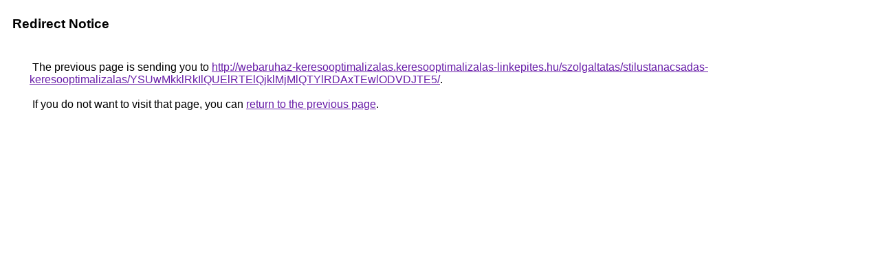

--- FILE ---
content_type: text/html; charset=UTF-8
request_url: https://images.google.ie/url?q=http%3A%2F%2Fwebaruhaz-keresooptimalizalas.keresooptimalizalas-linkepites.hu%2Fszolgaltatas%2Fstilustanacsadas-keresooptimalizalas%2FYSUwMkklRkIlQUElRTElQjklMjMlQTYlRDAxTEwlODVDJTE5%2F
body_size: 412
content:
<html lang="en"><head><meta http-equiv="Content-Type" content="text/html; charset=UTF-8"><title>Redirect Notice</title><style>body,div,a{font-family:Roboto,Arial,sans-serif}body{background-color:var(--xhUGwc);margin-top:3px}div{color:var(--YLNNHc)}a:link{color:#681da8}a:visited{color:#681da8}a:active{color:#ea4335}div.mymGo{border-top:1px solid var(--gS5jXb);border-bottom:1px solid var(--gS5jXb);background:var(--aYn2S);margin-top:1em;width:100%}div.aXgaGb{padding:0.5em 0;margin-left:10px}div.fTk7vd{margin-left:35px;margin-top:35px}</style></head><body><div class="mymGo"><div class="aXgaGb"><font style="font-size:larger"><b>Redirect Notice</b></font></div></div><div class="fTk7vd">&nbsp;The previous page is sending you to <a href="http://webaruhaz-keresooptimalizalas.keresooptimalizalas-linkepites.hu/szolgaltatas/stilustanacsadas-keresooptimalizalas/YSUwMkklRkIlQUElRTElQjklMjMlQTYlRDAxTEwlODVDJTE5/">http://webaruhaz-keresooptimalizalas.keresooptimalizalas-linkepites.hu/szolgaltatas/stilustanacsadas-keresooptimalizalas/YSUwMkklRkIlQUElRTElQjklMjMlQTYlRDAxTEwlODVDJTE5/</a>.<br><br>&nbsp;If you do not want to visit that page, you can <a href="#" id="tsuid_8GZLaYSmKJKZ5OMP-Ne28Qg_1">return to the previous page</a>.<script nonce="LaD4teFiPdjiM5WxfL7aPw">(function(){var id='tsuid_8GZLaYSmKJKZ5OMP-Ne28Qg_1';(function(){document.getElementById(id).onclick=function(){window.history.back();return!1};}).call(this);})();(function(){var id='tsuid_8GZLaYSmKJKZ5OMP-Ne28Qg_1';var ct='originlink';var oi='unauthorizedredirect';(function(){document.getElementById(id).onmousedown=function(){var b=document&&document.referrer,a="encodeURIComponent"in window?encodeURIComponent:escape,c="";b&&(c=a(b));(new Image).src="/url?sa=T&url="+c+"&oi="+a(oi)+"&ct="+a(ct);return!1};}).call(this);})();</script><br><br><br></div></body></html>